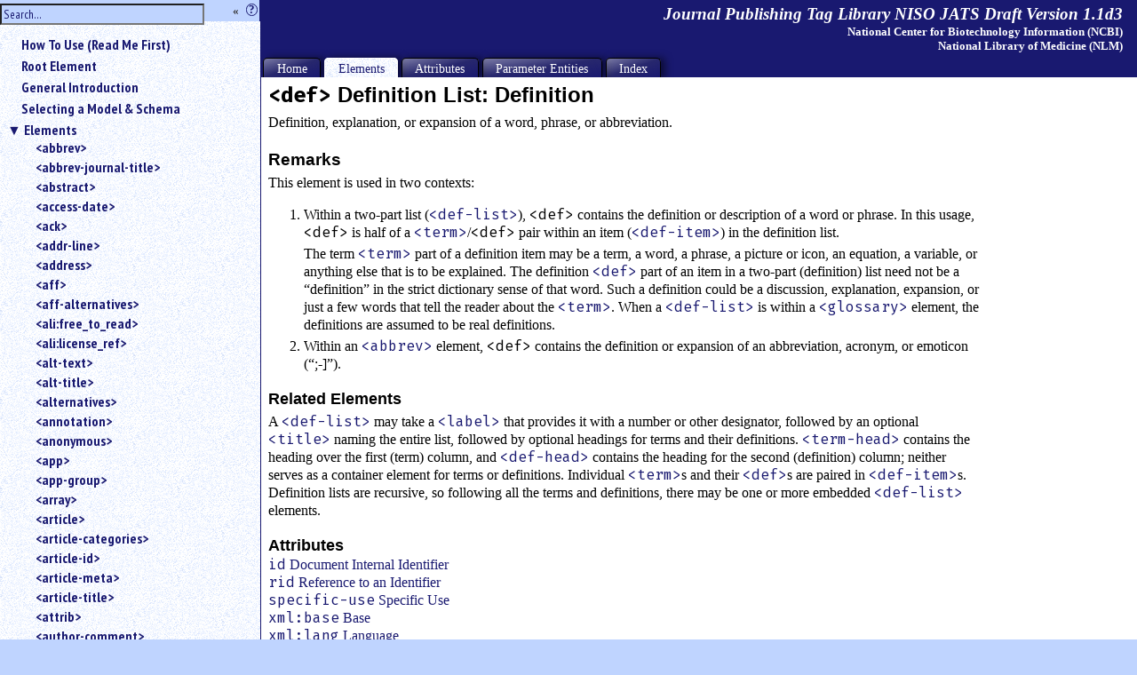

--- FILE ---
content_type: text/css
request_url: https://jats.nlm.nih.gov/publishing/tag-library/1.1d3/CSS/BlueTL.css
body_size: 22302
content:

@import url(//fonts.googleapis.com/css?family=PT+Sans+Narrow:400,700);
@import url(//fonts.googleapis.com/css?family=Fira+Mono:400,700);

/* Setup page geometry */

body.main {
    height: 95vh;
    background-color: #BFD4FF;;
    font-family: Lucida, "Lucida Bright", Georgia, serif;
    line-height: 1.3; /* do not use a percentage or absolute unit */
    color: black;
    margin-left: 0;
    margin-top: 0;
    padding-top: 0;
    margin-right: 0;
    padding-right: 0;
}

body.main a { color: midnightblue;
        text-decoration: none }

body.main a:hover { background-color: #336699;
                    color: white }




div.skipnav {
    background: #BFD4FF;;
    color: black;
    box-shadow: 5px 5px 5px 0px rgba(0,0,0,0.5);
}

div.skipnav a {
    position: fixed;
    left: -10000px;
    top: 1.5em;
    width: 1px;
    height: 1px;
    overflow: hidden;
}

div.skipnav a:focus, div.skipnav a:active {
    background: #BFD4FF;;
    color: black;
    box-shadow: 5px 5px 5px 0px rgba(0,0,0,0.5);
    position: fixed;
    left: 2em; /* skip "hide nav" box */
    top: 1.5em;
    width: auto;
    height: auto;
    overflow: visible;
    text-decoration: underline;
    z-index: 14;
}

#nav {
     width: 23%;
     height: 80%; /* fallback */
     height: calc(100% - 1.5em);
     float: left;
     position: fixed;
     top: 1.5em; /* leave room for switcher */
     overflow-y: auto; /* scroll when needd */
     background: #BFD4FF;;
     background-image: url("../texture.png");
     color: black;
     font-family: 'PT Sans Narrow', sans-serif;
     font-weight: 700;
     border-right: 1px solid #191970;
}
#text {
    width: 77%;
    float: right;
    background: white;
    padding-left: 0.5em;
}

div.pageheader {
  background-color: #191970;
  color: white;
  /*
  border-top: thin solid;
  border-bottom: none;
  border-left: thin solid;
  border-right: thin solid;
  */
  padding: 0.25em 1em 0 0.25em;
}

.alignleft {
	float: left;
}
.alignright {
	float: right;
}
p.para {
	margin-left: 1em;
    max-width: 50em;
}

p.index-entry {
  margin-left: 0.5em;
}

div.para {
    margin-top: 0.25em;
    margin-bottom: 0.5em;
    max-width: 50em;
}

li {
 margin-top: 4px;
}

h1, h2, h3, h4 {
	/* margin-left: 0.5em; */
	font-size-adjust: 0.6;
}
div.titlepage
        { background-color: #CFCFEF;
          text-align: center;
          margin-top: 2em;
          margin-left: 2em;
          margin-right: 2em;
          margin-bottom: 2em;
          padding-top: 4em;
          padding-left: 3em;
          padding-right: 3em;
          padding-bottom: 2em }

div.developer
        { margin-top: 3em; }

div.vershistory
        { text-align: left }

h3.sponsor
        { margin-top: 3em;
          font-style: italic;
          font-size: 140% }

/* These items appear at the top of the HTML pages */
h1.header,  h1.sectiontitle, div.section  > h3:first-child, div.section > h4:first-child
	{ font-family: sans-serif;
          font-size: 125%;
          margin-top: 0.25em;
          margin-bottom: 0em; }

 h2.header
		{font-size: 120%;
		  font-family: sans-serif;
          margin-top: 1em;
          margin-bottom: 0em;}

 h3.header
		{font-size: 110%;
					font-family: sans-serif;
					margin-top: 1em;
          margin-bottom: 0em;}

 h4.header
		{ font-size: 100%;
					font-family: sans-serif;
          margin-top: 1em;
          margin-bottom: 0em; }

.header.first
  { border-top: thin ridge }

h1.elementtag, h1.attrtag, h1.petag
        { font-family: "Fira Mono", monospace;
          font-size: x-large;
          margin-top: 0em;
          margin-bottom: 0em;
					display: inline }

h1.attrtag:before {
    content: "@";
    color: #191970;
    font-size: 80%;

    position: relative; /* enable relative motion */
    top: -0.1em; /* raise the @ slightly */
}

a.attrname:before {
    content: "@";
    font-size: 80%;
    opacity: 0.4;

    position: relative; /* enable relative motion */
    top: -0.1em; /* raise the @ slightly */
}

h1.attrname, h1.elementname, h1.pename
        { font-family: sans-serif;
          font-size: x-large;
					font-weight:bold;
          margin-top: 0em;
          margin-bottom: 0em;
					display: inline }

h1.attrname:before, h1.elementname:before, h1.pename:before
        { font-size: 120%;
          font-weight: normal;
          font-family: sans-serif;
          content: "\A0";
          display: inline }

div.definition { }

pre.contentdesc,
p.contentdesc
        { font-family: "Fira Mono", monospace;
    background-color: #CFCFEF;
          background-image: url(../texture.png);
          margin-top: 0.5em;
          padding-top: 0.5em;
          padding-bottom: 0.5em;
          padding-left: 0.5em;
          padding-right: 0.5em }

pre.taggedtext
        { background-color: #CFCFEF;
          background-image: url(../texture.png);
          padding-left: 0.5em;
          padding-right: 0.5em }

pre.taggedtext strong
        { display: inline;
          /* background-color: white; */
          color: #191970 }

p       { margin-top: 0.25em;
          margin-bottom: 0em;
          font-weight: normal;}

ul      { margin-top: 0em;
          margin-bottom: 0em }

div.attrlist h5
        { font-size: 110%;
          margin-left: 0.5em;
          margin-top: 0.25em;
          margin-bottom: 0em }

div.elementlist {
  margin-left: 1em;
}

div.attrvalues {
          /* background-color: #CFCFEF; */
          margin-top: 1em;
          margin-bottom: 1em;
          padding-left: 0.25em;
          padding-right: 0.25em;
          padding-top: 0.25em;
          padding-bottom: 0.25em }

div.deflist
        {
          padding-left: 0;
          padding-right: 0.25em;
          padding-top: 0.25em;
          padding-bottom: 0.25em }

/* div.attrvalues h4
        { font-size: 80%;
          margin-top: 0em;
          margin-bottom: 0em } */

div.attrvalues h5
        { font-size: 100%;
          margin-left: 0.5em;
          margin-top: 0.25em;
          margin-bottom: 0em }

div.letterindex
        { padding-top: 0.25em;
          padding-bottom: 0.25em;
          margin-bottom: 1.5em;
          margin-top: 0em }

div.codeblock {
	margin-left: 1em;
}

div.pbr {
	margin-top:0.25em;
}

span.tt {
font-family: "Fira Mono", monospace;
}

/* Table formatting */
td, th
		{ padding: 0px;}


td p
	{ margin-top: 0em;
	margin-bottom: 0em;}

tr { vertical-align: top }

tr.row0 { }

tr.row1 { background-color: #BFD4FF;; }

table.attrtable
        { margin-top: 0.5em }

table.attrtable td
        { border-top: thin ridge;
          padding-left: 0.5em;
          padding-right: 0.5em;
          padding-top: 0.2em;
          padding-bottom: 0em;
        }
table.attrtable th
        { font-family: sans-serif;
          /* font-size: 80%; */
          padding-left: 0.5em;
          padding-right: 0.5em;
          padding-top: 0.2em;
          padding-bottom: 0em;
        }

td.attrvalue { text-align: right; }

th.attrvalue
        { text-align: right;
          font-weight: bold }

th.attrmeaning
        { text-align: left;
          font-weight: bold }

td.attrrestricthead {
    text-align: right;
    color: #191970; /* to make clear it's not a value */
}

td.attrrestrict {
    text-align: left;
}


table.deflisttable
        {  border-collapse: collapse;
				}

tr.defitem
        { vertical-align: top;
          margin-top: 0.5em }

th.termhead
        { text-align: right;
          border-bottom: 1px dotted;
          margin-top: 0.25em;
          margin-bottom: 0.25em;
          padding-right: 1em;
          font-weight: bold;
          font-style:italic }

th.defhead
        { border-bottom: 1px dotted;
          font-style:italic }

.dterm
        { text-align: right;
          padding-right: 0.75em;
          font-weight: normal;
}

.ddef
        { margin-top: 0.25em;
          margin-bottom: 0.25em;
          }

/* "Context table" styles */
table.contexttable
  { margin-bottom: 1.5em }
table.contexttable tr th {
    text-align: left;
}

td.containedcellname
        { padding-left: 0.25em;
          padding-right: 0.25em;
          vertical-align: top }

td.containedcelltag,
td.containingcelltag,
td.notcontained,
td.containingcellname,
td.contextcelltag
        { padding-left: 0.25em;
          padding-right: 0.25em;
          vertical-align: top }

.intable
  { font-size: 0.66em }

div.revhistory
        { font-size: 100%;
          font-style: italic;
    border-top: thin ridge }

div.contentmodel h2,
div.modeldesc h2,
div.elementcontext h2,
div.examp.group h2,
div.attrlist h2,
div.attrvalueinfo h2
div.presentinfo h2
div.remarks h2,
div.relatedelem h2,
div.usage h2,
div.source  h2
{
    font-size: large;
    font-weight: bold;
}

div.attrvalueinfo h2
        { border-top: thin ridge }

div.moduledefined h2
        { font-size: 100%;
          font-style: italic;
    border-top: thin ridge }

div.mod p
        { font-size: 80%;
          font-family: sans-serif;
          margin-top: 0em;
          margin-bottom: 0em }

dt      { font-weight: bold }

dd p    { margin-top: 0em;
          margin-bottom: 0.5em }

div.mod
        { margin-top: 0.25em;
          margin-bottom: 0.25em;
          border-left: thin solid;
          padding-left: 0.5em }

p.moduledefined
        { font-family: "Fira Mono", monospace;
          font-weight: bold }

p.moddesc
        { font-style: italic }

p.modpara
        { margin-left: 0.5em }




div.pageheader h2.headname
        { text-align: right;
          border-top: none;
          font-size: 120%;
          font-style: italic;
          font-weight: bold;
          margin-top: 0em;
          margin-bottom: 0em }

div.pageheader h4.sponsor
        { text-align: right;
          border-top: none;
          font-size: 80%;
          margin-top: 0em;
          margin-bottom: 0.5em }

div.pagefooter
        { background-color: #191970;
          color: white;
          margin-top: 1em;
          margin-top: 1em;
          padding-top: 0.25em;
          padding-bottom: 3em;
	  clear: both;
	  /* extend the background all the way to the left: */
	  margin-left: -1em;
	  padding-left: 1em;
}

div.pagefooter a {
  color: white;
}

.pagefooter div.headname
        { border-top: none;
          font-size: 90%;
          font-weight: bold;
          margin-top: 0em;
          margin-bottom: 0em }

.pagefooter div.sponsor
        { border-top: none;
          font-size: 70%;
          font-weight: normal;
          margin-top: 0em;
          margin-bottom: 0em }

.pagefooter  div.pubdate
        { border-top: none;
          font-size: 70%;
          font-weight: normal;
          margin-top: 0em;
          margin-bottom: 0em }

.pagefooter div.developer
        { border-top: none;
          font-size: 90%;
          margin-top: 0em;
          margin-bottom: 0em }

div.backtotop{
	margin-top:0;
	padding-top:0;
	padding-right:1em;
	}

span.devlabel
        { font-style: italic }

div.copyright
        { font-style: italic;
          font-weight: normal;
          border-top: none;
          font-size: 80%;
          margin-top: 0em;
          margin-bottom: 0em }

span.modlabel
        { font-style: italic }

span.elementname, span.attrname
        {
	font-family: Lucida, "Lucida Bright", Georgia, serif;
       }

span.elementtag, span.attrtag, span.petag
        { font-family: "Fira Mono", monospace;
			font-size:100%;
		}

img { border: none }

hr { display:none }

/* styles for index */

span[class~="index.alternative"][class~="only"]
  {display: inline;
   margin-left: 0em}
span[class~="index.alternative"]
  {display: block;
   margin-left: 2em}

p[class~="index.index"]
  { background-color: #CFCFEF;
    margin-top: 1em }

/* styles for ToC (left) panel */

div.toc { font-family: sans-serif;
          font-size: 80%;
          margin-left: 0.75em }

table.toc-title { position: fixed;
        width: 100%;
        top: 0;
        right: 0;
        bottom: auto;
        left: 0;
	background-color: #191970;
	padding: 0.5em 0;
	text-align: center; }

div.toc-section { margin-left: 1em }

body.toc  {padding-top: 4.5em;
	   background-color: #191970;
           color: white }

div.toc-entry { margin: 2px;
                padding-top: 0px;
                padding-bottom: 4px;
                padding-left: 4px;
                padding-right: 4px;
                background-color: #191970 }

img.toc-icon { vertical-align: text-bottom;
               margin-left: -18px;
               float: left;
               width: 12px }

body.toc a { color: #191970;
             background-color: midnightblue;
             text-decoration: none }

body.toc a:hover { background-color: #CFCFEF;
                   color: black}

body.toc a.linkbox:hover { color: #191970;
                           background-color: midnightblue;
                           text-decoration: none }


#nav input#Searchbar {
    z-index: 7; /* on top of the label */
    line-height: 1; /* relative unit */
    margin-top: -1.5em; /* on top of the label */
    position: fixed;
    background: #BFD4FF;;
    color: black;
    width: 18%; /* narrower than the column */
    font-family: 'PT Sans Narrow', sans-serif;
}

span#searchinfogoeshere sup {
    margin-right: 0.5em; /* the close button */
}

i.searchhelp {
    width: 1em;
    height: 1.5em;
    overflow: hidden;
    display: inline-block;
    color: #191970;
    background: #BFD4FF;;
    font-style: normal;
    position: fixed;
    text-align: left;
    line-height: 1.2em;
}

i.searchhelp:hover, i.searchhelp:focus {
    z-index: 21;
    font-style: normal;
    font-weight: normal;
    width: auto;
    height: auto;
    overflow: visible;
    box-shadow: 5px 5px 5px 0px rgba(0,0,0,0.5);
    /* stacking order means the pop-up can end
     * up under the nav pane; avoid that by
     * moving it to the right:
     */
    border-left: 1em solid #006400;
    padding-left: 1em;
}

i.searchhelp i b { /* the "?" */
    border: 1px solid #191970;
    color: #191970;
    border-radius: 0.5em;
    border: 1px solid #191970;
    font-size: 80%;
    font-style: normal;
    font-weight: 900;
    line-height: 1.2em;
    width: 1em; /* make a circle */
    display: inline-block;
    text-align: center; /* for the "?" */
    margin-left: 0.1em; /* space away from the close symbol */
}

i.searchhelp i:nth-of-type(1) {
    display: inline-block;
    line-height: 1em;
    margin-top: 0;
    margin-left: 0;
    font-style: normal;
}

i.searchhelp i:nth-of-type(1) b {
    display: block;
    line-height: 1em;
    margin-top: 0;
    margin-bottom: 0.25em;
    font-style: normal;
}

i.searchhelp i {
    display: block;
    margin-top: 0;
    margin-bottom: 0.25em;
    font-style: normal;
    margin-left: 1.5em;
}
i.searchhelp i:nth-of-type(2) {
    margin-left: 0.5em;
}
i.searchhelp i:nth-of-type(3) {
    margin-left: 0.5em;
}

ul.ui-autocomplete {
  background: #BFD4FF;;
  color: black;
  box-shadow: 5px 5px 5px 0px rgba(0,0,0,0.5);
  margin-left: 1em;
}

ul.ui-autocomplete li.ui-state-focus {
  color: #BFD4FF;;
  background: black;
  font-weight: 700; /* bold */
}

/* nav tree, see: http://www.thecssninja.com/css/css-tree-menu */

#nav ol
{
  padding: 0;
}
#nav li {
  position: relative;
  list-style: none;
  padding: 0;
  margin-left: 0.5em;
}

#nav li.file {
  /* margin-left: -1px !important; */
}
#nav li.file a {
 display: block;
 width: 90%; /* fallback */
 width: calc(100% - 1em);
 margin-left: 1em;
 /* background: url(document.png) 0 0 no-repeat; */
 background-size: 20px 20px;
 /*   color: white; */
 /* padding-left: 24px; */
 /*   text-decoration: none; */
 /*   display: block; */
}

#nav li li.file a.index-letter-in-nav-panel {
    display: inline-block;
    padding-left: 0.5em;
    padding-right: 0.5em;
    width: 1.5em; /* to get alignment in cols */
    text-align: center; /* alignment */
    margin-right: 0.5em;
}

#nav li li.file a {
    margin-left: 0;
}

#nav li input {
		/*
		position: absolute;
		left: 0;
		margin-left: 0;
		/* opacity: 0; */
		/*
		z-index: 2;
		cursor: pointer;
		height: 1em;
		width: 1em;
		top: 0;
		*/

    border: 0;
    clip: rect(0 0 0 0);
    height: 1px;
    width: 1px;
    margin: -1px;
    overflow: hidden;
    padding: 0;
    position: absolute;
}
#nav li input ~ ol
{
 margin-left: 0;
 color: black;
 list-style: none;
}

#nav li input:checked ~ ol
{
  /* background: url(folder-minus.png) 40px 0 no-repeat; */
  height: auto;
  margin-left: 2em;
  color: green;
}

#nav li input ~ ol > li {
 display: none;
}

html.unused #nav li input:checked ~ [for="elem-sec"] ~ ol {
    position: relative;
}

html.unused #nav li input:checked ~ [for="elem-sec"] ~ ol::before {
    margin-top: 0.1em;
    padding-top: 2.5em;
    content: "</>";
    display: block;
    text-align: center;
    float: left;
    font-size: 15em;
    color: #ccc;
    opacity: 0.3;
    z-index: -1;
    margin-bottom: -4em;
}

html.unused #nav li input:checked ~ [for="attr-sec"] ~ ol {
    position: relative;
}

html.unused #nav li input:checked ~ [for="attr-sec"] ~ ol::before {
    margin-top: 0.1em;
    padding-top: 2.5em;
    content: "@";
    display: block;
    text-align: center;
    float: left;
    font-size: 15em;
    color: #ccc;
    opacity: 0.3;
    z-index: -1;
    margin-bottom: -4em;
}

html.unused #nav li input:checked ~ [for="pe-sec"] ~ ol {
    position: relative;
}

html.unused #nav li input:checked ~ [for="pe-sec"] ~ ol::before {
    margin-top: 0.1em;
    padding-top: 2.5em;
    content: "%";
    display: block;
    text-align: center;
    float: left;
    font-size: 15em;
    color: #ccc;
    opacity: 0.3;
    z-index: -1;
    margin-bottom: -4em;
}


#nav li label {
  cursor: pointer;
  display: block;
}
#nav label a {
}


#nav li input:checked ~ ol > li {
  display: block; margin: 0 0 0.125em;  /* 2px */
}

#nav li input:checked ~ ol > li:last-child {
  margin: 0 0 0.063em; /* 1px */
}

#nav li label input:checked ~  ol > li  {
  display: block;
  margin: 0 0 0.125em;  /* 2px */
}

#nav li label:before {
  content: "▶ "; /* Rightwards Black Triangle  */
  font-weight: 900;
  color: #191970;
  width: 1em;
}
#nav li input:checked ~ label:before {
  content: "▼ "; /* down pointing triangle */
  font-weight: 900;
  color: #191970;
  width: 1em;
}



#nav a:link{
  color: #191970;
}
#nav a:visited {
  color:#191970;
}
#nav a:hover {
  color:black;
  background-color: #CFCFEF;
}
#nav a:active {
	color:white;
	 background-color: #191970;
}

#horiznav {
    overflow: hidden; /* contain the tab shadows */
    margin-top: -0.75em; /* move tabs up */
}

#horiznav ul {
  margin: 0;
  padding: 0.5em 0 1px 0;
  list-style: none;
	text-align: left;
}
#horiznav ul li {
	display: inline-block;
	margin-right: 0.125em; /* space between tabs */
	margin-left: 0.125em; /* space between tabs */
}
#horiznav  ul li  a{
  border: 1px black solid; /* separate the tab from body */
  text-decoration: none;
    color: white;
    padding: .2em 1em;
    border-bottom: 2px solid #191970;
    border-radius: 5px 5px 0 0;
    background-color: #191970; /* fallback if gradients don't work */
    box-shadow: 5px 0px 8px 0px rgba(0, 0, 0, 0.5);
    /* the gradent here gives a 3D effect to the actual background colour */
    background: linear-gradient(to right bottom, rgba(220, 220,220, 0.5), rgba(100, 100, 100, 0.2), #191970) repeat scroll 0% 0% transparent;
    font-size: 90%;
}

#horiznav  ul li.active  a{
    background: #BFD4FF;;
    background-image: url("../texture.png");
    background-repeat: repeat;
    border: 1px white solid;
    border-bottom: 2px solid #fff;
    color: #191970;
}


#horiznav ul li a span {
	/* padding: .2em 1 em; */
}

#horiznav ul li.active a:hover,
#horiznav ul li.active a span:focus {
}



#horiznav ul li a:hover,
#horiznav ul li a span:focus
{
	color: black;
	background-color: #CFCFEF;
	border: 1px solid black;
	margin-right: 0;
	background: linear-gradient(to left bottom, rgba(220, 220,220, 0.5), rgba(100, 100, 100, 0.2), #191970) repeat scroll 0% 0% transparent;
}

input#bchider {
    border: 0;
    clip: rect(0 0 0 0);
    height: 1px;
    width: 1px;
    margin: -1px;
    overflow: hidden;
    padding: 0;
    position: absolute;
}

[for="bchider"] {
    display: inline;
    padding-left: calc(23% - 2em);
    padding-right: 1px;
    position: relative;
    top: 0;
    height: auto;
    text-align: center;
    color: #191970;
    background: #BFD4FF;;
    font-weight: 900;
    line-height: 1.2em;
}

[for="bchider"]:hover ~ [role="main"] {
    box-shadow: -10px 10px 10px rgba(0, 0, 0, 0.2);
}

[for="bchider"] span:nth-of-type(1) {
    border: 0;
    clip: rect(0 0 0 0);
    height: 1px;
    width: 1px;
    margin: -1px;
    overflow: hidden;
    padding: 0;
    position: absolute;
}

[for="bchider"] span:nth-of-type(3) {
    display: none;
    visibility: hidden;
}

#bchider:checked ~ div#nav {
    display: none;
}
#bchider ~ [role="main"] {
    transition: width 0.2s;
}
#bchider:checked ~ [role="main"] {
    width: 100%;
    box-shadow: none;
}

#bchider:checked ~ [for="bchider"] {
    border: none;
    border-radius: 0 0 5px 0;
    padding-left: 0;
    width: 60%;
    text-align: left;
}
#bchider:checked ~ [for="bchider"] span:nth-of-type(3) {
    display: block;
visibility: visible; }
#bchider:checked ~ [for="bchider"] span:nth-of-type(2) {
    display: none;
visibility: hidden; }


* {
    -webkit-box-sizing: border-box;
    -moz-box-sizing: border-box;
    box-sizing: border-box;
}

input#bchider {
    border: 0;
    clip: rect(0 0 0 0);
    height: 1px;
    width: 1px;
    margin: -1px;
    overflow: hidden;
    padding: 0;
    position: absolute;
}

[for="bchider"] {
    display: block;
    border-radius: 0 0 5px 0;
    padding-left: calc(23% - 2em);
    position: fixed;
    top: 0;
    height: auto;
    text-align: center;
    background-color: #BFD4FF;;
    color: #333;
    line-height: 1.5em;
}

[for="bchider"]:hover {
    box-shadow: inset -10px 10px 10px rgba(0, 0, 0, 0.2);
}

[for="bchider"] span:nth-of-type(1) {
    border: 0;
    clip: rect(0 0 0 0);
    height: 1px;
    width: 1px;
    margin: -1px;
    overflow: hidden;
    padding: 0;
    position: absolute;
}

[for="bchider"] span:nth-of-type(3) {
    display: none;
visibility: hidden; }

#bchider:checked ~ [role="complimentary"] {
    display: none;
}
#bchider ~ [role="main"] {
    transition: width 0.2s;
}
#bchider:checked ~ [role="main"] {
    width: 100%;
    box-shadow: none;
}

#bchider:checked ~ [for="bchider"] {
    border: none;
    padding-left: 0;
    width: 1em;
    text-align: left;
}
#bchider:checked ~ [for="bchider"] span:nth-of-type(3) {
    display: block;
visibility: visible; }
#bchider:checked ~ [for="bchider"] span:nth-of-type(2) {
    display: none;
visibility: hidden; }

#bchider ~ div.pageheader {
    padding-left: 23%;
}
#bchider:checked ~ div.pageheader {
    padding-left: 1em;
}

